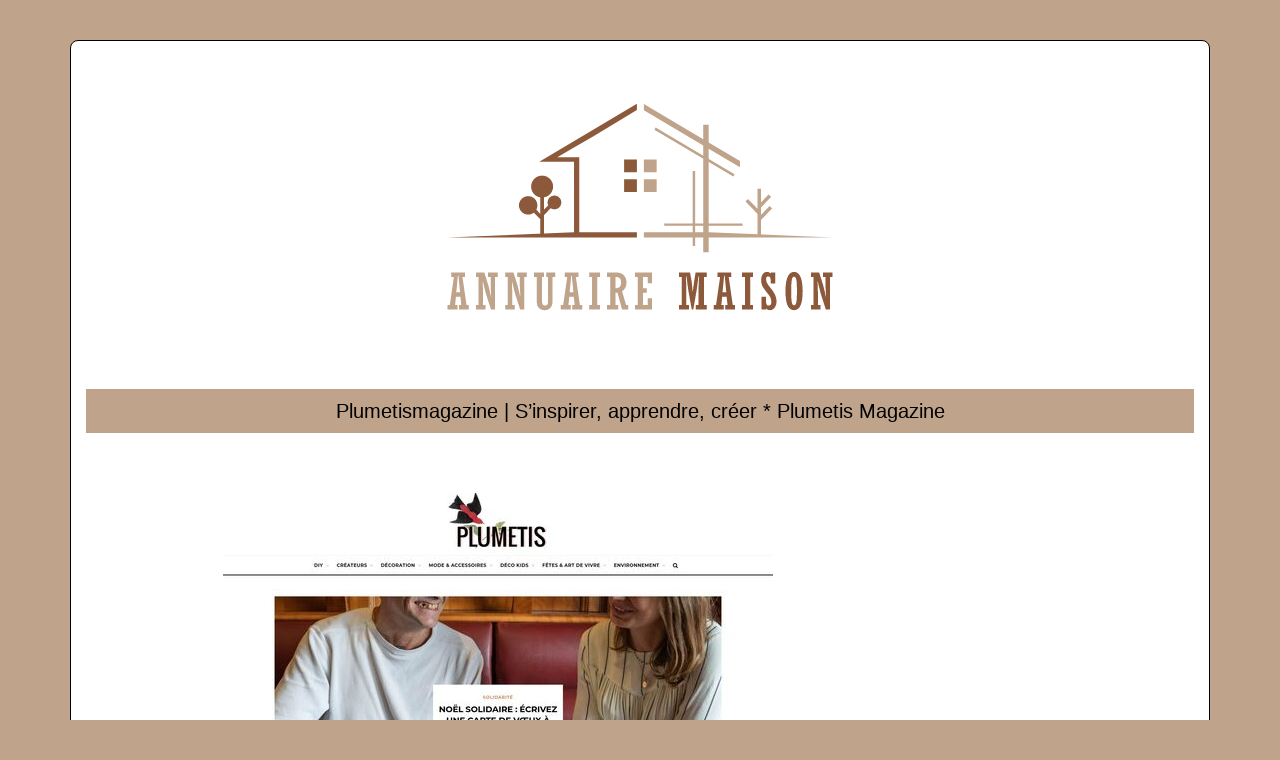

--- FILE ---
content_type: image/svg+xml
request_url: https://www.annuaire-maison.fr/wp-content/uploads/2022/01/annuaire-maison-logo-01.svg
body_size: 2817
content:
<?xml version="1.0" encoding="utf-8"?>
<!-- Generator: Adobe Illustrator 16.0.0, SVG Export Plug-In . SVG Version: 6.00 Build 0)  -->
<!DOCTYPE svg PUBLIC "-//W3C//DTD SVG 1.1//EN" "http://www.w3.org/Graphics/SVG/1.1/DTD/svg11.dtd">
<svg version="1.1" id="Calque_1" xmlns="http://www.w3.org/2000/svg" xmlns:xlink="http://www.w3.org/1999/xlink" x="0px" y="0px"
	 width="500px" height="292px" viewBox="0 0 500 292" enable-background="new 0 0 500 292" xml:space="preserve">
<g>
	<g>
		<path fill="#BFA38A" d="M313.246,171.146h-59.377v5.413h59.377v14.768h5.409v-14.768c51.931,0,71.915,0,123.845,0l-123.845-5.413
			c0-27.934,0-55.473,0-83.387l31.331,18.591v-6.281l-31.331-18.591V63.646h-5.409v14.621l-59.377-35.237v3.14v3.139l59.377,35.24
			v3.394C313.246,115.676,313.246,143.411,313.246,171.146L313.246,171.146z"/>
		<path fill="#BFA38A" d="M264.394,68.63l1.238-2.099l78.919,46.833l-1.242,2.099L264.394,68.63L264.394,68.63z M302.709,145.355
			v-35.278h2.441v35.278v17.035h47.513v2.444H305.15v20.225h-2.441v-20.225h-13.625h-14.842v-2.444h14.842h13.625V145.355
			L302.709,145.355z M266.65,98.401v12.779h-12.781V98.401H266.65L266.65,98.401z M266.65,118.243v12.78h-12.781v-12.78H266.65
			L266.65,118.243z"/>
		<polygon fill-rule="evenodd" clip-rule="evenodd" fill="#BFA38A" points="367.439,147.737 358.024,138.011 355.504,140.458 
			367.439,152.779 367.439,175.062 370.951,175.062 370.951,158.921 382.106,147.514 379.587,145.065 370.951,153.879 
			370.951,146.413 381.118,136.01 378.601,133.562 370.951,141.373 370.951,127.809 367.439,127.809 367.439,147.737 		"/>
		<path fill-rule="evenodd" clip-rule="evenodd" fill="#8C593B" d="M150.231,152.792l-6.435-6.623l-2.68,2.606l9.115,9.384v16.902
			h3.74v-0.553c0-6.469,0-12.935,0-19.404v-0.968l8.524-8.774l-2.679-2.606l-5.845,6.017v-14.469h-3.74V152.792L150.231,152.792z"/>
		<path fill-rule="evenodd" clip-rule="evenodd" fill="#8C593B" d="M164.438,134.547c3.804,0,6.887,3.084,6.887,6.887
			c0,3.804-3.083,6.887-6.887,6.887c-3.804,0-6.886-3.083-6.886-6.887C157.551,137.631,160.634,134.547,164.438,134.547
			L164.438,134.547z M138.18,135.143c5.1,0,9.231,4.133,9.231,9.231c0,5.099-4.132,9.231-9.231,9.231
			c-5.098,0-9.231-4.133-9.231-9.231C128.948,139.276,133.082,135.143,138.18,135.143L138.18,135.143z M152.102,114.593
			c6.07,0,10.993,4.922,10.993,10.993c0,6.07-4.923,10.993-10.993,10.993c-6.071,0-10.994-4.923-10.994-10.993
			C141.108,119.516,146.03,114.593,152.102,114.593L152.102,114.593z"/>
		<path fill-rule="evenodd" clip-rule="evenodd" fill="#8C593B" d="M246.894,176.559v-5.238h-57.638V96.313h-21.955l14.515-8.467
			l21.651-12.558l43.427-26.399v-2.72V42.82l-97.585,57.885h34.711v70.615L57.5,176.559H246.894L246.894,176.559z M246.894,98.4
			v12.781h-12.781V98.4H246.894L246.894,98.4z M246.894,118.243v12.78h-12.781v-12.78H246.894L246.894,118.243z"/>
	</g>
	<g>
		<path fill="#BFA38A" d="M65.967,235.67l-0.907,8.416h2.357v4.479H57.5v-4.479h2.313l4.083-28.128h-2.583v-4.479h13.732v4.479
			h-2.583l4.083,28.128h2.313v4.479h-9.918v-4.479H71.3l-0.907-8.416H65.967z M66.298,231.19h3.765l-1.587-16.535h-0.591
			L66.298,231.19z"/>
		<path fill="#BFA38A" d="M86.065,248.564v-4.479H88.6v-28.128h-2.535v-4.479h8.218l4.258,13.46l2.51,10.827h0.148l-0.566-11.195
			v-8.613h-2.51v-4.479h9.523v4.479h-2.535v32.606h-4.134l-4.552-14.225c-0.493-1.541-1.009-3.411-1.55-5.609l-2.043-8.343h-0.147
			l0.393,11.295v12.403h2.511v4.479H86.065z"/>
		<path fill="#BFA38A" d="M115.245,248.564v-4.479h2.535v-28.128h-2.535v-4.479h8.219l4.258,13.46l2.51,10.827h0.148l-0.566-11.195
			v-8.613h-2.509v-4.479h9.522v4.479h-2.534v32.606h-4.134l-4.553-14.225c-0.493-1.541-1.009-3.411-1.55-5.609l-2.043-8.343h-0.147
			l0.393,11.295v12.403h2.51v4.479H115.245z"/>
		<path fill="#BFA38A" d="M143.983,215.958v-4.479h10.04v4.479h-1.969v23.796c0,1.788,0.23,3.048,0.689,3.778
			c0.458,0.729,1.239,1.094,2.337,1.094c1.133,0,1.92-0.368,2.363-1.106c0.443-0.738,0.664-1.993,0.664-3.766v-23.796h-1.919v-4.479
			h9.154v4.479h-2.755v23.575c0,3.362-0.754,5.812-2.264,7.346c-1.51,1.534-3.38,2.301-5.611,2.301
			c-2.444,0-4.373-0.739-5.783-2.216c-1.411-1.476-2.116-3.379-2.116-5.709v-25.297H143.983z"/>
		<path fill="#BFA38A" d="M179.316,235.67l-0.907,8.416h2.358v4.479h-9.917v-4.479h2.313l4.084-28.128h-2.583v-4.479h13.73v4.479
			h-2.582l4.083,28.128h2.313v4.479h-9.917v-4.479h2.357l-0.906-8.416H179.316z M179.647,231.19h3.765l-1.587-16.535h-0.591
			L179.647,231.19z"/>
		<path fill="#BFA38A" d="M199.218,248.564v-4.479h2.83v-28.128h-2.83v-4.479h10.901v4.479h-2.831v28.128h2.831v4.479H199.218z"/>
		<path fill="#BFA38A" d="M225.419,231.732v12.354h2.757v4.479h-11.123v-4.479h3.125v-28.128h-3.125v-4.479h9.277
			c3.134,0,5.611,0.919,7.432,2.756s2.731,4.272,2.731,7.308c0,3.92-1.471,6.83-4.415,8.732l4.021,13.811h2.215v4.479h-6.269
			l-4.559-16.979C226.945,231.683,226.257,231.732,225.419,231.732z M225.419,215.958v11.295c1.986,0,3.413-0.454,4.282-1.365
			c0.87-0.91,1.304-2.358,1.304-4.344c0-2.1-0.439-3.556-1.316-4.367C228.811,216.364,227.389,215.958,225.419,215.958z"/>
		<path fill="#BFA38A" d="M245.028,248.564v-4.479h2.731v-28.128h-2.731v-4.479h17.079v10.827h-4.48v-6.349H253v11.246h3.766v4.479
			H253v12.403h4.626v-6.915h4.48v11.394H245.028z"/>
		<path fill="#8C593B" d="M288.996,248.564v-4.479h2.779v-28.128h-2.779v-4.479h11.022l1.431,7.827
			c0.197,1.099,0.389,2.584,0.569,4.454l0.646,6.913h0.148l0.761-6.078c0.294-2.395,0.58-4.413,0.86-6.054l1.152-7.063h11.093v4.479
			h-2.779v28.128h2.828v4.479h-10.9v-4.479h2.779v-18.801l0.395-9.991h-0.493l-1.671,12.697l-3.51,20.573h-1.575l-3.423-19.047
			l-1.878-14.224h-0.491l0.293,9.941v18.851h2.782v4.479H288.996z"/>
		<path fill="#8C593B" d="M332.203,235.67l-0.907,8.416h2.358v4.479h-9.917v-4.479h2.312l4.085-28.128h-2.583v-4.479h13.731v4.479
			H338.7l4.083,28.128h2.313v4.479h-9.917v-4.479h2.357l-0.906-8.416H332.203z M332.534,231.19h3.767l-1.588-16.535h-0.591
			L332.534,231.19z"/>
		<path fill="#8C593B" d="M352.104,248.564v-4.479h2.831v-28.128h-2.831v-4.479h10.902v4.479h-2.831v28.128h2.831v4.479H352.104z"/>
		<path fill="#8C593B" d="M371.491,248.564v-12.748h4.478v3.422c0,1.985,0.207,3.38,0.617,4.183c0.413,0.805,1.13,1.205,2.152,1.205
			c0.79,0,1.429-0.327,1.916-0.982c0.485-0.655,0.728-1.531,0.728-2.631c0-0.933-0.169-1.953-0.508-3.06
			c-0.337-1.105-0.741-2.019-1.213-2.739c-0.471-0.722-1.663-2.299-3.576-4.73c-1.981-2.497-3.298-4.505-3.955-6.022
			c-0.656-1.518-0.984-3.294-0.984-5.328c0-2.428,0.546-4.412,1.638-5.955c1.089-1.541,2.489-2.313,4.195-2.313
			c1.428,0,2.674,0.575,3.739,1.723v-1.107h4.479v11.073h-4.479v-2.805c0-1.542-0.196-2.653-0.589-3.334
			c-0.395-0.681-1.019-1.021-1.871-1.021c-1.444,0-2.166,0.909-2.166,2.728c0,1.05,0.216,2.127,0.646,3.233
			c0.431,1.104,1.18,2.314,2.243,3.628l2.311,2.857c3.489,4.335,5.236,8.471,5.236,12.408c0,2.575-0.631,4.708-1.889,6.397
			c-1.258,1.69-2.824,2.535-4.698,2.535c-1.529,0-2.853-0.591-3.972-1.772v1.157H371.491z"/>
		<path fill="#8C593B" d="M412.654,230.231c0,12.633-2.854,18.948-8.564,18.948c-2.937,0-5.104-1.566-6.507-4.701
			c-1.404-3.133-2.104-7.882-2.104-14.247c0-4.266,0.335-7.838,1.009-10.718c0.672-2.878,1.657-5.04,2.952-6.483
			c1.297-1.443,2.846-2.166,4.65-2.166c2.725,0,4.832,1.62,6.325,4.86S412.654,223.8,412.654,230.231z M401.212,230.427
			c0,5.365,0.201,9.016,0.603,10.951c0.401,1.937,1.16,2.905,2.275,2.905c1.085,0,1.825-0.969,2.229-2.905
			c0.401-1.936,0.603-5.568,0.603-10.901c0-5.823-0.188-9.731-0.566-11.726c-0.378-1.993-1.131-2.99-2.265-2.99
			c-1.197,0-1.976,1.096-2.338,3.285C401.393,221.237,401.212,225.03,401.212,230.427z"/>
		<path fill="#8C593B" d="M420.918,248.564v-4.479h2.535v-28.128h-2.535v-4.479h8.22l4.256,13.46l2.511,10.827h0.147l-0.564-11.195
			v-8.613h-2.512v-4.479h9.524v4.479h-2.535v32.606h-4.136l-4.551-14.225c-0.493-1.541-1.01-3.411-1.552-5.609l-2.042-8.343h-0.147
			l0.395,11.295v12.403h2.51v4.479H420.918z"/>
	</g>
</g>
</svg>
